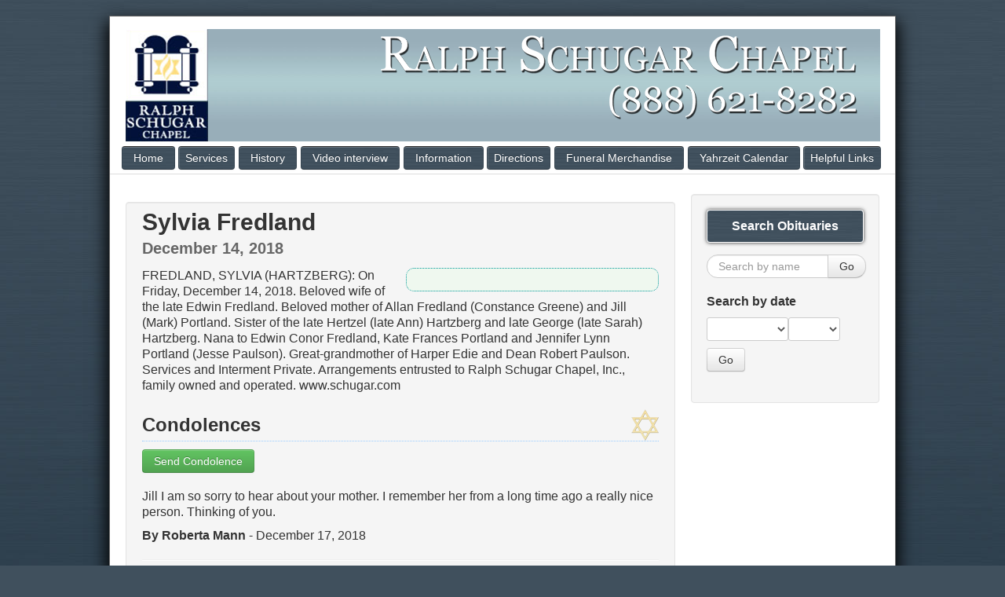

--- FILE ---
content_type: text/html
request_url: https://www.schugar.com/obituaries?id=1757
body_size: 3954
content:
<!DOCTYPE html>
<html lang="en">
<head>
	<meta charset="UTF-8">
	<title>Ralph Schugar, Inc. Funeral Chapel | icons</title>
	<meta name="viewport" content="width=device-width, initial-scale=1.0">
	<meta name="description" content="" />
	<meta name="keywords" content="" />
	<meta name="author" content="Design By Lifestyles Media Group LLC, Owned and Operated by Ralph Schugar, Inc. Funeral Chapel">
	
	
	
	<base href="https://www.schugar.com/" />
	<link href="https://www.schugar.com/css/reset.css" rel="stylesheet" />
	<link href="https://www.schugar.com/css/smoothness/jquery-ui.css" rel="stylesheet" />
	<link href="https://www.schugar.com/js/redactor/css/redactor.css" rel="stylesheet" />
	<link href="https://www.schugar.com/tpl/default/css/style.css" rel="stylesheet" />
	<link href="https://www.schugar.com/css/slideshow.css" rel="stylesheet" />
	<link href="https://www.schugar.com/css/themes/default/default.css" rel="stylesheet" />
	<link href="https://www.schugar.com/css/ceebox.css" rel="stylesheet" />
	<!--[if lt IE 9]><script src="//html5shim.googlecode.com/svn/trunk/html5.js"></script><![endif]-->
    <meta name="google-site-verification" content="ggshDTxSAbSmOboXiIZrfGXMkCYFABfqYnnValVJ9Gc" />
    <meta name="msvalidate.01" content="ADF4E68AE9D603BFBD35E119BB51F5A2" />
    <script>
  (function(i,s,o,g,r,a,m){i['GoogleAnalyticsObject']=r;i[r]=i[r]||function(){
  (i[r].q=i[r].q||[]).push(arguments)},i[r].l=1*new Date();a=s.createElement(o),
  m=s.getElementsByTagName(o)[0];a.async=1;a.src=g;m.parentNode.insertBefore(a,m)
  })(window,document,'script','//www.google-analytics.com/analytics.js','ga');

  ga('create', 'UA-43917647-1', 'schugar.com');
  ga('send', 'pageview');

</script>
</head>
<body>
<div class="container page">

	<div class="logo"><!--<img alt="Ralph Schugar, Inc. Funeral Chapel" src="https://www.schugar.com/tpl/default/img/logo.png" />--></div>
	<div class="header row-fluid">
			<div class="btn-group"><a class="btn btn-inverse" href="home" target="_self">Home</a><a href="service-options" class="btn btn-inverse dropdown-toggle">Services</a>
						<ul class="dropdown-menu"><li><a class="dd-link" href="cremation-options" target="_self">Cremation Services</a></li><li><a class="dd-link" href="Brochures-Additional-Info" target="_self">Brochures</a></li><li><a class="dd-link" href="FAQs" target="_self">FAQs</a></li><li><a class="dd-link" href="service-options" target="_self">Service Options</a></li><li><a class="dd-link" href="aftercare-services" target="_self">After Care Services</a></li><li><a class="dd-link" href="additional-services" target="_self">Additional Services</a></li></ul><a href="historical-background" class="btn btn-inverse dropdown-toggle">History</a>
						<ul class="dropdown-menu"><li><a class="dd-link" href="funeral-directors" target="_self">Funeral Directors</a></li><li><a class="dd-link" href="associates" target="_self">Associates</a></li></ul><a href="Video-interview-from-Temple-Emanuel" class="btn btn-inverse dropdown-toggle">Video interview </a>
						<ul class="dropdown-menu"><li><a class="dd-link" href="Pre-plan-form" target="_self">Pre-Plan Form</a></li></ul><a class="btn btn-inverse" href="information" target="_self">Information</a><a href="location" class="btn btn-inverse dropdown-toggle">Directions</a>
						<ul class="dropdown-menu"><li><a class="dd-link" href="Funeral-Home-Directions" target="_self">Funeral Home Directions</a></li><li><a class="dd-link" href="Cemetery-Directions" target="_self">Cemetary Directions</a></li></ul><a href="merchandise" class="btn btn-inverse dropdown-toggle">Funeral Merchandise</a>
						<ul class="dropdown-menu"><li><a class="dd-link" href="funeral-merchandise" target="_self">Funeral Merchandise</a></li><li><a class="dd-link" href="Caskets-Wood" target="_self">Wood Caskets</a></li></ul><a class="btn btn-inverse" href="yahrzeit" target="_self">Yahrzeit Calendar</a><a href="helpful-links" class="btn btn-inverse dropdown-toggle">Helpful Links</a>
						<ul class="dropdown-menu"><li><a class="dd-link" href="Funeral-Home-Directions" target="_self">Directions</a></li><li><a class="dd-link" href="Help-With-Grief" target="_self">Help With Grief</a></li><li><a class="dd-link" href="Grief-Healing-Resources" target="_self">Grief Healing Resources</a></li><li><a class="dd-link" href="Area-Hotels" target="_self">Area Hotels</a></li><li><a class="dd-link" href="Area-Newspapers" target="_self">Area Newspapers</a></li></ul></div>		<!--</div></div>-->
	</div>
	<section class="back">
		<table class="row-fluid main">
			<tr>
				<td class="span9 leftCol">
									<div class="well" style="padding: 0 20px;margin-top:15px;"><div class="clearfloat"></div>

<h1 style="line-height:30px;">
	Sylvia  Fredland 	<br />
	<span style="color:#666; font-size:20px;">
	December 14, 2018	</span> </h1>
<div class="pull-right span6" style="margin:0 0 10px 10px; padding:10px; background-color:#EFF8EF; border:1px dotted #099; border-radius:10px; -moz-border-radius:10px; -webkit-border-radius:10px;">
			</div>
<p>FREDLAND, SYLVIA (HARTZBERG): On Friday, December 14, 2018. Beloved wife of the late Edwin Fredland. Beloved mother of Allan Fredland (Constance Greene) and Jill (Mark) Portland. Sister of the late Hertzel (late Ann) Hartzberg and late George (late Sarah) Hartzberg. Nana to Edwin Conor Fredland, Kate Frances Portland and Jennifer Lynn Portland (Jesse Paulson). Great-grandmother of Harper Edie and Dean Robert Paulson. Services and Interment Private. Arrangements entrusted to Ralph Schugar Chapel, Inc., family owned and operated. www.schugar.com<span rel="pastemarkerend" id="pastemarkerend99637"></span><br>
</p>
<div class="clearfix"></div>
<h2>Condolences</h2>
<a class="btn btn-success" href="https://www.schugar.com/send-condolence?id=1757">Send Condolence</a> <br />
<br />
<p>Jill I am so sorry to hear about your mother. I remember her from a long time ago a really nice person.
Thinking of you.</p><b>By Roberta Mann</b> - December 17, 2018<hr /><p>My love and thoughts are with you, Jill, and all of your loving family.</p><b>By Etta Golomb</b> - December 16, 2018<hr /><p>So sorry. We will keep her in our prayer and alive in our memories.</p><b>By Valerie and Ed</b> - December 15, 2018<hr />	<div class="clearfloat"></div>
</div>
				</div>
				</td>
				<td class="span3 rightCol"> 
					<aside style="margin:10px 0 0 -10px;">
						
		<div class="well">
			<div class="heading" style="height:40px;margin-bottom: 15px;">
				<h4 class="center">Search Obituaries</h4>
			</div>
				<form class="form-search" action="https://www.schugar.com/index.php?url=obituaries" method="post" name="ObitSearch2">
				  <div class="input-append">
				    <input value="" name="obitName" type="text" style="width:125px;" class="search-query" placeholder="Search by name">
				    <button type="submit" class="btn">Go</button>
				  </div>
				</form>
				<h4>Search by date</h4>
				<form action="https://www.schugar.com/index.php?url=obituaries" method="post" name="ObitSearch">
				<select name="month" style="width:auto;">
				<option value=""></option><option value="01">January</option><option value="02">February</option><option value="03">March</option><option value="04">April</option><option value="05">May</option><option value="06">June</option><option value="07">July</option><option value="08">August</option><option value="09">September</option><option value="10">October</option><option value="11">November</option><option value="12">December</option></select><select name="year" style="width:auto;">
				<option value=""></option><option value="2026">2026</option><option value="2025">2025</option><option value="2024">2024</option><option value="2023">2023</option><option value="2022">2022</option><option value="2021">2021</option><option value="2020">2020</option><option value="2019">2019</option><option value="2018">2018</option><option value="2017">2017</option><option value="2016">2016</option></select><input type="submit" class="btn" name="Submit" value="Go" />
			</form></div><div class="clearfloat"></div>               <!--         
                                                 
					</aside>
				</td>
			</tr>
		</table>
       
	</section>
	<div class="row well insideFooter footer">
		<div class="span12">
			<div class="row">
			<div><a href="service-options" target="_self">Services</a> | <a href="historical-background" target="_self">History</a> | <a href="Video-interview-from-Temple-Emanuel" target="_self">Video interview </a> | <a href="location" target="_self">Directions</a> | <a href="merchandise" target="_self">Funeral Merchandise</a> | <a href="helpful-links" target="_self">Helpful Links</a> | </div><br />
			</div>
			<div class="span11">
				Copyright &copy; 2026, Ralph Schugar, Inc. Funeral Chapel. All rights reserved. <br />
				Design By: Lifestyles Media Group, LLC.
				&nbsp;&nbsp;|&nbsp;&nbsp;<a href="https://www.schugar.com/backoffice">BackOffice</a>
				<address>
					5509 Centre Avenue<br>
					Pittsburgh, PA 15232<br>
					(412) 621-8282<br>
					(888) 621 8282
				</address>
			</div>
		<div class="clearfloat"></div>
	</div>
</div>
</div>
	<script src="//ajax.googleapis.com/ajax/libs/jquery/1.8/jquery.min.js"></script>
	<script src="https://www.schugar.com/js/flot/jquery.flot.js"></script>
	<script src="https://www.schugar.com/js/plugins.js"></script>
	<script src="https://www.schugar.com/js/jquery-ui-1.8.22.custom.min.js"></script>
	<script src="https://www.schugar.com/js/jquery.timepicker.js"></script>
	<script src="https://www.schugar.com/js/ceebox.js"></script>
	<script src="https://www.schugar.com/js/yahrzeit.js"></script>
			<script src="https://www.schugar.com/js/slideshow.js"></script>
		<script type="text/javascript">
			$(document).ready(function(){
				$('#slider').nivoSlider({
					effect: 'fade', //sliceDown sliceDownLeft sliceUp sliceUpLeft sliceUpDown sliceUpDownLeft fold fade random slideInRight slideInLeft boxRandom boxRain boxRainReverse boxRainGrow boxRainGrowReverse
					slices: 3, // For slice animations
					boxCols: 8, // For box animations
					boxRows: 4, // For box animations
					animSpeed: 750, // Slide transition speed
					pauseTime: 4000, // How long each slide will show
					startSlide: 0, // Set starting Slide (0 index)
					directionNav: false, // Next & Prev navigation
					directionNavHide: false, // Only show on hover
					controlNav: false, // 1,2,3... navigation
					controlNavThumbs: false, // Use thumbnails for Control Nav
					controlNavThumbsFromRel: false, // Use image rel for thumbs
					controlNavThumbsSearch: '.jpg', // Replace this with...
					controlNavThumbsReplace: '_thumb.jpg', // ...this in thumb Image src
					keyboardNav: false, // Use left & right arrows
					pauseOnHover: true, // Stop animation while hovering
					manualAdvance: false, // Force manual transitions
					captionOpacity: 0.8, // Universal caption opacity
					prevText: 'Prev', // Prev directionNav text
					nextText: 'Next', // Next directionNav text
					randomStart: false, // Start on a random slide
					beforeChange: function(){}, // Triggers before a slide transition
					afterChange: function(){}, // Triggers after a slide transition
					slideshowEnd: function(){}, // Triggers after all slides have been shown
					lastSlide: function(){}, // Triggers when last slide is shown
					afterLoad: function(){} // Triggers when slider has loaded
			    });
			});
		</script>
		<script src="https://www.schugar.com/js/redactor/redactor.js"></script>
	<script src="https://www.schugar.com/js/global.js"></script>
	<script src="https://www.schugar.com/js/yahrzeit.js"></script>
</body>
</html>


--- FILE ---
content_type: text/css
request_url: https://www.schugar.com/js/redactor/css/redactor.css
body_size: 6306
content:
.redactor_box {	     
	position: relative;
	border: 1px solid #ddd;	
/* 	line-height: 0; */
}
.redactor_box, .redactor_box textarea {
	background-color: #fff;
}
.redactor_box iframe {
	outline: none;	
	width: 100%;
	background: #fff;
	display: block;
	overflow: auto;
}
.redactor_box textarea {
	font-family: Menlo, Monaco, monospace, sans-serif;
	font-size: 13px;
	overflow: auto;
	resize: none;
	margin: 0;
	padding: 0;
	display: block;
	position: relative;
	z-index: 1004; 
	outline: none;	
	border: none;
	width: 100%;
}
.redactor_box textarea:focus {
	outline: none !important;
	border: none !important;
}

/*
	Fullscreen
*/
body .redactor_box_fullscreen {
    height: 100%;
    left: 0;
    position: absolute;
    top: 0;
    width: 100%;
    z-index: 2000;
}

/*
	TOOLBAR
*/
.redactor_toolbar {
	font-family: Helvetica, Arial, Verdana, Tahoma, sans-serif; 
	position: relative;
	left: 0;
	top: 0;
	margin: 0 !important;
	padding: 0 !important;
	line-height: 0 !important;
	list-style: none;
	font-size: 0;
	background: #f2f2f2;
	background: -moz-linear-gradient(top,  #f5f5f5 0%, #ddd 100%);
	background: -webkit-gradient(linear, left top, left bottom, color-stop(0%,#f5f5f5), color-stop(100%,#ddd));
	background: -webkit-linear-gradient(top,  #f5f5f5 0%,#ddd 100%);
	background: -o-linear-gradient(top,  #f5f5f5 0%,#ddd 100%);
	background: -ms-linear-gradient(top,  #f5f5f5 0%,#ddd 100%);
	background: linear-gradient(top,  #f5f5f5 0%,#ddd 100%);
	filter: progid:DXImageTransform.Microsoft.gradient( startColorstr='#f5f5f5', endColorstr='#dddddd',GradientType=0 );
	overflow: hidden;	
	height: 33px;
	border-bottom: 1px solid #bbb;
}
.redactor_toolbar li {
	float: left !important;
	padding: 3px 1px;
	padding-right: 0;
	list-style-type: none;	
}
.redactor_toolbar li.redactor_separator {
	float: left;		
	height: 34px;
	border-left: 1px solid #d7d7d7;
	border-right: 1px solid #eee;	
	padding: 0;
	margin: 0 2px 0 3px;
}
li.redactor_toolbar_right {
	float: none;
	float: right !important;
	padding: 2px 0;
	padding-right: 1px !important;
}
.redactor_toolbar li a, .redactor_toolbar li a span {
	width: 25px;
	height: 26px;
}	
.redactor_toolbar li a {
	border: 1px solid transparent;
	* border: 1px solid #eee; 
	display: block;
	line-height: 0;
	font-size: 0;
	cursor: pointer;
	zoom: 1;
	text-decoration: none;
}	
.redactor_toolbar li a span {
	display: block;
	text-indent: -9999px;
	background-image: url([data-uri]);
	background-repeat: no-repeat;
	background-position: 0;
}
	
.redactor_toolbar li a:hover {
	border-color: #98a6ba;
	background-color: #dde4ef;
}
.redactor_toolbar li a:active, .redactor_toolbar li a.act {
	border-color: #b5b5b5;
	background-color: #e8e8e8;
}


/*
	BUTTONS
	step 25px
*/
body .redactor_toolbar li a.redactor_btn_html span				  { background-position: 0; }
body .redactor_toolbar li a.redactor_btn_formatting span		  { background-position: -25px; }
body .redactor_toolbar li a.redactor_btn_bold span				  { background-position: -50px; }
body .redactor_toolbar li a.redactor_btn_italic span			  { background-position: -75px; }
body .redactor_toolbar li a.redactor_btn_deleted span		 	  { background-position: -550px; }		
body .redactor_toolbar li a.redactor_btn_unorderedlist span 	  { background-position: -100px; }		
body .redactor_toolbar li a.redactor_btn_orderedlist span   	  { background-position: -125px; }
body .redactor_toolbar li a.redactor_btn_outdent span	 		  { background-position: -150px; }
body .redactor_toolbar li a.redactor_btn_indent span		 	  { background-position: -175px; }
body .redactor_toolbar li a.redactor_btn_image span		 		  { background-position: -200px; }
body .redactor_toolbar li a.redactor_btn_video span		 		  { background-position: -225px; }
body .redactor_toolbar li a.redactor_btn_file span		 		  { background-position: -250px; }	
body .redactor_toolbar li a.redactor_btn_table span		 		  { background-position: -275px; }
body .redactor_toolbar li a.redactor_btn_link span		 		  { background-position: -300px; }
body .redactor_toolbar li a.redactor_btn_fontcolor span		 	  { background-position: -325px; }
body .redactor_toolbar li a.redactor_btn_backcolor span		 	  { background-position: -350px; }
body .redactor_toolbar li a.redactor_btn_alignleft span		  	  { background-position: -375px; }
body .redactor_toolbar li a.redactor_btn_aligncenter span		  { background-position: -400px; }
body .redactor_toolbar li a.redactor_btn_alignright span		  { background-position: -425px; }
body .redactor_toolbar li a.redactor_btn_justify span		 	  { background-position: -450px; }
body .redactor_toolbar li a.redactor_btn_horizontalrule span 	  { background-position: -475px; }
body .redactor_toolbar li a.redactor_btn_fullscreen span		  { background-position: -500px; }							
body .redactor_toolbar li a.redactor_btn_normalscreen span		  { background-position: -525px !important; }	

body .redactor_toolbar li a.redactor_btn_button1 span		 	  { background-position: -575px; }		


/*
	Toolbar classes
*/
.redactor_format_blockquote {	
	font-style: italic; 
	color: #666 !important; 
	padding-left: 10px;
}
.redactor_format_pre {
	font-family: monospace, sans-serif;	
}
.redactor_format_h1, .redactor_format_h2, .redactor_format_h3, .redactor_format_h4 {
	font-weight: bold;
}
.redactor_format_h1 {
	font-size: 30px;
	line-height: 36px;		
}
.redactor_format_h2 {
	font-size: 24px;
	line-height: 36px;		
}
.redactor_format_h3 {
	font-size: 20px;
	line-height: 30px;		
}
.redactor_format_h4 {
	font-size: 16px;
	line-height: 26px;		
}


/*
	RESIZER
*/
.redactor_resizer {
	background-color: #f5f5f5;
	padding-top: 2px;
	line-height: 4px;
	font-size: 12px;
	color: #ddd;
	text-align: center;
	text-shadow: 0 -1px 0 #aaa;
	cursor: s-resize;
}



/*
	DROPDOWN
*/
.redactor_dropdown {
	font-family: Helvetica, Arial, Verdana, Tahoma, sans-serif; 
	top: 28px;
	left: 0;
	z-index: 2004;
	position: absolute;
	width: 200px;
	background-color: #fff;
	border: 1px solid #ccc;
	font-size: 13px;
	-webkit-box-shadow: 0 2px 4px #ccc;
	-moz-box-shadow: 0 2px 4px #ccc;	
	box-shadow: 0 2px 4px #ccc;	
	line-height: 21px;	
	padding: 10px;	
}
.redactor_separator_drop {
	border-top: 1px solid #ddd;;
	padding: 0 !important;
	line-height: 0;
	font-size: 0;
}
.redactor_dropdown a {
	display: block;
	color: #000;
	padding: 3px 5px;
	text-decoration: none;
}
.redactor_dropdown a:hover {
	color: #444 !important;
	text-decoration: none;
	background-color: #dde4ef;
}		

/* ColorPicker */
.redactor_color_link {
	padding: 0 !important;
	width: 15px !important;
	height: 15px !important;
	float: left !important;
	border: 2px solid #fff !important;
	font-size: 0;
}
.redactor_color_none {
	font-size: 11px;
}



/* MODAL */
#redactor_modal_overlay {
	position: fixed;
	margin: auto;
	top: 0;
	left: 0;
	width: 100%;
	height: 100%;
	z-index: 50000;
	
	-ms-filter:"progid:DXImageTransform.Microsoft.Alpha(Opacity=80)";
	filter:alpha(opacity=80);
	opacity: 0.80;
	
	background-color: #fff !important;
}

#redactor_modal {
	background-color: #fff;
	padding: 0;
	position: fixed;
	top: 50%;
	left: 50%;
	
	box-shadow: 0px 5px 20px #999;
	-webkit-box-shadow: 0 5px 20px #999; 
  	-moz-box-shadow: 0 5px 20px #999;	
  	
  	-webkit-border-radius: 8px;
  	-moz-border-radius: 8px;
  	border-radius: 8px;  	  	
  		
  	z-index: 50001;	
	font-family: Helvetica, Arial, Verdana, Tahoma, sans-serif;      
	font-size: 12px !important;	
	color: #000;
}
#redactor_modal_header {
	padding: 15px;
	font-size: 18px;
	
	border-radius: 8px 8px 0 0;
	
	font-weight: bold;
	background-color: #f6f6f6;
	border-bottom: 1px solid #ddd;
}
#redactor_modal_inner {
	padding: 15px 30px 20px 30px;
}
#redactor_modal_close {
	position: absolute;
	right: 0px;
	top: 11px;
	font-size: 24px;
	width: 30px;
	height: 30px;
	color: #999;
	cursor: pointer;
}
#redactor_modal_close:hover {
	color: #000;
}
#redactor_modal_footer {
	overflow: hidden;
	padding-top: 20px;
}
#redactor_modal label {
	margin: 10px 0 0 0 !important;
	padding: 0 !important;
	float: none !important;
	display: block !important;
}
#redactor_modal textarea {
	margin-top: 4px;
	display: block;
}
#redactor_btn_modal_close {
	color: #777;
	font-size: 11px !important;
	margin-left: 10px;
}
.redactor_input  {
	width: 99%;
	font-size: 14px;
}
#redactor_image_box {
	height: 270px; 
	overflow: auto; 
	margin-bottom: 10px;
}
#redactor_image_box img {
	margin-right: 10px;
	margin-bottom: 10px;
	cursor: pointer;
}
#redactor_tabs {
	margin-bottom: 18px;
}
#redactor_tabs a {
	display: inline-block;
	border: 1px solid #ddd;
	padding: 4px 14px;
	font-size: 12px;
	text-decoration: none;
	color: #000;
	line-height: 1;
	border-radius: 10px;
	margin-right: 3px;	
}
#redactor_tabs a:hover, #redactor_tabs a.redactor_tabs_act {
	background-color: #eee;
	color: #777 !important;
	text-decoration: none !important;
}
.redactor_btns_box {
	float: right;
	padding: 6px 16px;
	background-color: #eee;
  	border-radius: 5px;  	
}

/* Drag and Drop Area */
.redactor_droparea {
	position: relative;
    width: 100%;
    margin: auto;	
    margin-bottom: 5px;
}
.redactor_droparea .redactor_dropareabox {    
	z-index: 1;
	position: relative;
    text-align: center;    
    width: 99%;
    padding: 60px 0;
    border: 2px dashed #bbb;
}
.redactor_droparea .redactor_dropareabox, .redactor_dropalternative {
    color: #777;
    font-size: 12px;
}
.redactor_dropalternative {
	margin: 4px 0 2px 0;
}
.redactor_dropareabox.hover {
    background: #efe3b8;
    border-color: #aaa;
}
.redactor_dropareabox.error {
    background: #f7e5e5;
    border-color: #dcc3c3;
}
.redactor_dropareabox.drop {
    background: #f4f4ee;
    border-color: #e0e5d6;
}


--- FILE ---
content_type: text/css
request_url: https://www.schugar.com/css/ceebox.css
body_size: 1193
content:
/*ceebox*/
/* CeeBox CSS Document */
/* Minor change made for 2.0.6 */
/* Works with 2.0.4 and up */
/* ----------------------------------------------------------------------------------------------------------------*/
/* ---------->>> global settings needed for ceebox <<<-----------------------------------------------------------*/
/* ----------------------------------------------------------------------------------------------------------------*/
*{padding: 0; margin: 0;}
html,body{height:100%;}

/* ----------------------------------------------------------------------------------------------------------------*/
/* ---------->>> ceebox specific background images <<<-----------------------------------------------------------*/
/* ----------------------------------------------------------------------------------------------------------------*/

#cee_closeBtn 		{ background-image: url(../img/cee-close-btn.png); }
#cee_next 			{ background-image: url(../img/cee-next-btn.png); }
#cee_prev 			{ background-image: url(../img/cee-prev-btn.png); }
* html #cee_next 	{ background-image: url(../img/cee-next-btn.gif); } /* IE6 hack */
* html #cee_prev 	{ background-image: url(../img/cee-prev-btn.gif); } /* IE6 hack */
#cee_load 			{ background-image: url(../img/loader.gif);}
/* ceebox border width controled as option in jquery.ceebox.js */
/* colors for ceebox background and border can also be set as option in jquery.ceebox.js  */
#cee_box			{background-color: #fff;border-color:#525252;border-style: solid; -moz-border-radius: 7px; -webkit-border-radius: 7px; border-radius: 7px; }

/* ---------->>> ceebox specific css minimized <<<-----------------------------------------------------------*/
#cee_box{font:12px Arial,Helvetica,sans-serif;color:#333;background-color:#fff}#cee_count{font:10px Arial,Helvetica,sans-serif;-moz-opacity:0.8;opacity:0.8;clear:left;float:left;padding:2px 0 4px}.cee_html #cee_title h2{float:left}.cee_html #cee_count{clear:none;padding-left:5px}* html #cee_count{zoom:1;padding-bottom:6px}#cee_next,#cee_prev{height:100%;width:49%;text-indent:-10000px;text-decoration:none;visibility:visible;background-repeat:no-repeat}#cee_box a{border:0;outline:none}#cee_box a:link{color:#666}#cee_box a:visited{color:#666}#cee_box a:hover{color:#000}#cee_box a:active{color:#666}#cee_box a:focus{color:#666}#cee_closeBtn{background-repeat:no-repeat;display:box;width:24px;height:23px;position:absolute;text-indent:-10000px} #cee_closeBtn{top:-3px;right:-3px}#cee_closeBtn,#ie8#hack{top:-10px;right:-10px}*:first-child+html #cee_closeBtn{top:-3px;right:-3px} * html #cee_closeBtn{top:-3px;right:-3px}#cee_closeBtn:hover{background-position:0px -23px}.cee_close{cursor:pointer}#cee_box{text-align:left;color:#000}#cee_box img#cee_img,#cee_vid,#cee_iframeContent,#cee_ajax{display:block;margin:15px 15px 0;border-right:1px solid #ccc;border-bottom:1px solid #ccc;border-top:1px solid #666;border-left:1px solid #666}#cee_title{padding:7px 15px 5px 15px;overflow:hidden}.cee_html #cee_title{background-color:#e8e8e8;height:18px;-moz-border-radius:7px 7px 0 0;-webkit-border-radius:7px 7px 0 0;border-radius:7px 7px 0 0}#cee_title h2{font-size:1em;font-weight:400;margin:0 0 1px}#cee_ajax{clear:both;padding:2px 15px 15px 15px;overflow:auto;text-align:left;line-height:1.4em}#cee_load{display:none;height:50px;width:50px;margin:-25px 0 0 -25px;background-position:center center;background-repeat:no-repeat}#cee_HideSelect{z-index:99;position:fixed;top:0;left:0;background-color:#fff;border:none;filter:alpha(opacity=0);-moz-opacity:0;opacity:0;height:100%;width:100%}* html #cee_HideSelect{ position:absolute; height:expression(document.body.scrollHeight >document.body.offsetHeight ? document.body.scrollHeight:document.body.offsetHeight+'px')}#cee_iframe{clear:both;border:none;margin-bottom:-1px;margin-top:1px}